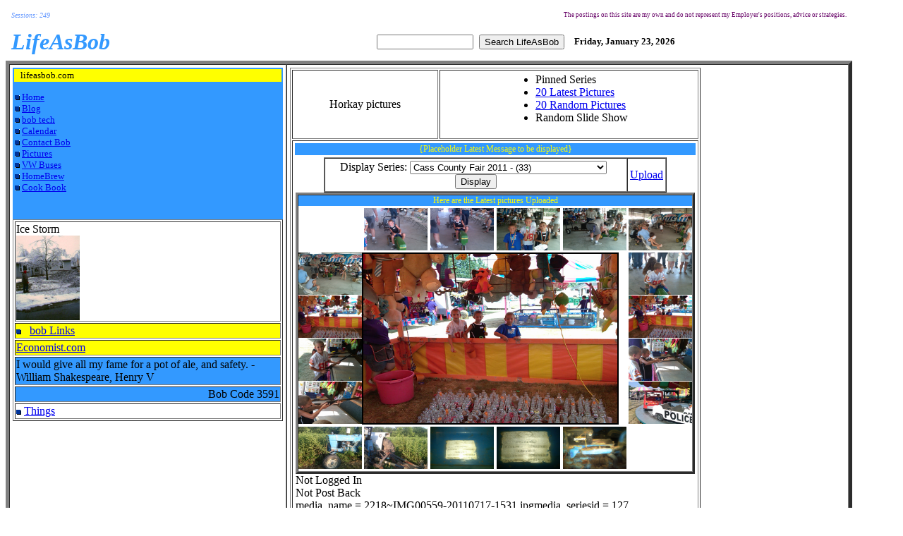

--- FILE ---
content_type: text/html; charset=utf-8
request_url: https://lifeasbob.com/Camera/Default.aspx?media_seriesid=127&media_name=2218~IMG00559-20110717-1531.jpg
body_size: 15533
content:

<html xmlns="http://www.w3.org/1999/xhtml" >
<head id="Head1">
<link rel="SHORTCUT ICON" type="image/x-icon" href="http://www.lifeasbob.com/favicon.ico" />
<title>
	Bob Pictures
</title></head>
<body>
    <form method="post" action="./Default.aspx?media_seriesid=127&amp;media_name=2218%7eIMG00559-20110717-1531.jpg" id="form1">
<div class="aspNetHidden">
<input type="hidden" name="__EVENTTARGET" id="__EVENTTARGET" value="" />
<input type="hidden" name="__EVENTARGUMENT" id="__EVENTARGUMENT" value="" />
<input type="hidden" name="__VIEWSTATE" id="__VIEWSTATE" value="/wEPDwUKLTgyODMxNTM5Mw9kFgJmD2QWAgIDD2QWCAIBDw8WAh4EVGV4dAUNU2Vzc2lvbnM6IDI0OWRkAgMPDxYCHwAFGEZyaWRheSwgSmFudWFyeSAyMywgMjAyNmRkAgUPZBYKAicPDxYCHwAFCUljZSBTdG9ybWRkAikPDxYCHgtOYXZpZ2F0ZVVybAU/[base64]/[base64]" />
</div>

<script type="text/javascript">
//<![CDATA[
var theForm = document.forms['form1'];
if (!theForm) {
    theForm = document.form1;
}
function __doPostBack(eventTarget, eventArgument) {
    if (!theForm.onsubmit || (theForm.onsubmit() != false)) {
        theForm.__EVENTTARGET.value = eventTarget;
        theForm.__EVENTARGUMENT.value = eventArgument;
        theForm.submit();
    }
}
//]]>
</script>


<div class="aspNetHidden">

	<input type="hidden" name="__VIEWSTATEGENERATOR" id="__VIEWSTATEGENERATOR" value="321E533F" />
	<input type="hidden" name="__EVENTVALIDATION" id="__EVENTVALIDATION" value="/wEdAMwBbDpID/LSRSX2I5QPO4u2AdZEag+XHr7L8x2WetkqpHJvbAbzk8b/KIWTDpO3a9ozrQhWU02yD0Z55fDrevURh3kyaUgZPs8oCdRCcQ5iWmWhUk5K/f+g0RN7EhLeMvJ4V2jYWzJJN1kQlk+DyZ3DqCGeu6UwKohpuPMhIiSc9N62xplCeGO5D/kGWBIOZKtz40CvH5n4x1i13rjmt6Z+UPmA5myG6ORWamnfqUJrxJnnj7ROXuocxjyCximnqYaYkvtZ0hz9enLEfGqLlYlsuvDzSAZu8crxOirFh6NJZLBnmLA5DKOo9na2oMcikTMfGUA5h/ep2BB4XIR2r2eyIEFz5RaF98J7A/[base64]/8hFbxf7llYyzZFbr+7/f5zKqTGoe8vXYPFcy7vOGqGdj7I6Wi7fTU7pfAvME3mEgaSVAsBg4HwUDiXcie8ttE/6sLiyWrPtJoPek80aC2zuCgF0TPgaKPrvU1wK8DhfQyHm29ViYFrTDjFPylX9efzTROFeDkxP5UXCTSYY/pcEfVTPG2MCMaHjWEUsa6s1zNIjM9fzJUBFYePqSkFjuQs7vGwr7LeFWxR/r2OFcSWEpMpwh8I9lfEDiDtth9wJ385bp/Wb3lJ8RNTzhdBX6yQR3Gn8GdItOC8AlBDghegMUWLVL6e96Y6ccX+UwfSeMlg6i5jwWoEeRaZpyk3nWOHcexhUIS3BvmtEdRzzS+oXEsq2YMEnl8xdpqDa5Isx9OZTReyTJqQ7kSlEfz9KW+6mA/I4xwxkilON9ucEuDuasospsuso1rZguebT6JMt8uaDTmW8AbfaIPvjLDEWJbxSsCiDbeYfp8cjpWfT4ZNwC+MUy31/CIB+eFJidq7j2FbCMMoQuJn8Z5ADQq1drXrs+apEymh4QmkoI5ABACZPCUP2jdmIfDVpu4qLIMX7i4jNuvrxHdDDGrMF0uDlhtyXztaiLZZFhuPm+4sY0rc/Ly3v0WtrUki51F/GvrZSbQ5decEpUJscy6wq36BxptZWtgOhBqmn4Y5CorBUwtY+BLjcS0zXlOiVNc5hQTrfWHhVaEKSoMK+YJTA3hOaraIrI3YM9U9YCkC/9+HzcQ0ss8Es72qrSXPY91nPaiuRVMTEPNACf9U/nkqvfY0UDx44EQkEOcrXRGsSaaq2mabe3Yy72GQ1Ki/tAhizHwJ+V1ty3afLv7yICnrJ7DsS4GKf8WP+ZlLJKmwLZgF6guouOpQYRQ4YUQG4DyJHSiTrogxKM4Itbsh9tZYYoh4iEOcOO0e2dNVKdyN2zqLybUJ0u++uCb+Puma7MfsOyNF2VS1wAqGL5oeS/c0vNkx1/UK98PHKkPo+gcnZftYyjiftUbP4Nw/MbSmdTh/L2NqSd98fpeI2T/HpdzrQf+bXInnwwfljqVRr80dGF0Ia0tK4buFIhiyA51ERws6eDzAOkmEm9ngQmNG5Al6E8xQKZxnS7tMoFD1jNWUP63fI/ndWXNGx+M5/1pnNMbaq6Hg7DG0GJ7SOaPCPQVNQh16chdwFuJ5Jpin4rQaEPg/2Ib3dnxRCm5cPejof35khZHlYSS98Cvo40LsHKYGa8yTLp4zBZ5+PyoRWNfn1DcX31fi4+eGueMNy1fR+HkUNVmzD25p+MxgJPRfzNJNl1mdWQ1Id1cSZBt64KL7ylMuikyXOupcJ2hMOm17A64egjtFiWoCsOyGT3/pZ3GSNQmfx1vh0F7CszV3y7cGhKUUfrZH5ZllkdMLDkjSd/vUn0+yqvoCKdC4fUQeQN9qBic/xgk/Jq5XT/fDuKA4FrHChxH4rlGxk1vKEUm1G2EK28DBWz3W77e3/HjwsZxqV0G83tg5BCR//yzT9G8ssopqhZfXBXiIOxjcL/iHtMIIiElCXs7+7p9UCkQDL7gtXGXq3bmQEerMJfcLl/EpUBOga2PxYF0JfSCO8i1zzjXPt+O9LpSflkQTDtFs5S4yvBFlWDnMBVVWVxEurUSXwV9LGyJM7a1Z+rBEfsYJdheOPNBE9lK/vAnD7pAWRT1v4aAfNUINRsNQu+4oU94Ho8ILC1APIRljked/4xVHZ2Z+qxgM94zdPYfDFDVgwo5sQG9+sv1ro9Hx2CKjsBMOK4qy7zRXLsKqJqb4DY1P7NhUBqi3Aad2I7aqsdT0ZOSVb0Ofa4BHvs/3Rfoc9nBC6UKz4ElHbbPLe43ltMQi5qGPz9ujtqRm/CxZtrxXqnAr3Devl5jOHuozsIfKV554nKRFNeETg77UT1HAqPE1FGAQakrdoix43AxtT7QiagLVtH6tq4o+Fxn3CdAYLB7JTACRSltuGhAR/ON80Bak+2M8V6ev75WhcD7vxCVGz+CfqMrwrs3RsAX8wS0CzeIEoHyK+8CLgpc7K4JssM9QBef6nx7j2E3lhFFuCH9wpADCzhk24/aN3+YkyzdHVWQ5RWY5KguLsbRqnKP5Lf6PjSevq8IQ9oeY+5T98d7YEnX/xNxoqTF12w9/+dRRTLM1NxwgNSNBTqDPQhyst/BkFQciDSx9u3QJyrPsC3jU10lqGJsrC2k9FEKpCLvH0KMzRntdM5i408RL/MXsPak1rCxbjpdb2EDe1AitUwe3x3KXYpiVnSgJuL9we4W7cnukKW1qLf8T08r6Gln+VJ/[base64]/AYWH+jh2T5fwbhISLAeVyMMWLVaz4Rd/ZY4o63ToK9INDlcSz6HLHPLBe706cKBidId5Xi84Yz+GDbUSkQnRgU8TmpRzFhpXuoHNZcGaEkclnp540Pa3NVhgiKGj21LqvPbxHdlX0Abe3VAKMGM/36YPslRkC5Bf4baBCQBXBPdae+x6OVQh6GfyD59j2iDMiv5YnaKwi5USTm7hJIVYOWC0khCiPnSxknqCtIuXCLOrNiQ8c/3dEI8H6AxRwgf1+3VKIXCzHGbRDPi6Vp79ptrePvxHwdfjlzqqhdeKiu75lcTTkQmlJEKoFckCZEPYlWObmyn+PdOhzyzqlNRCu9fqBu4GLSoCt9VXYUzsxH+yuzKe7/zp8u+9Jnw3czN7/da/ODP+RtBE2LhfSIfjRaQ81YGeQxvQPeX2O2gRvPb9wGf3w9MeVN1Zib3yXBlp7qxunK23buzyvQbRlrzo/mqiA/QMe/83FHT8HYWvPhCSTzg9J9aJW40o2NuHn140SsUcd+yzeryk1kf2KVoCp5P1nJIJbjDqWQBz6G0C3EHpQFIcGioC0fk1aSqbC6PdDQDjzX+arlc6EwBh9aWclr3uqxte6P1m/ktB2aJO622+bIxuN8EINMi8M73NwLf8Tu2/ymCoNt6e/Evz/TwOsQYSMbI2AGzHXRn0TOSrq4gr5uaqYLq0PsaAFQ/q8bwYG5La6eGGdsJmsKOCdTiB9pQpYxEj9OGRrHq0ap5hRYGlixd/uA3vEekTrxlm/puJCM4bp8dX9Mkn+oWiUkW6indPiGbXHeL70IXgtw8G9NS/krrwpMXoxkrpShe66QaKCpMw/V9p31IH6Jc5M5EJpZfGs5GxHIa7XtI/70nc4RJvU0aDP86vErzxjoZftIBU1LyY+2v7EzmvRfFX69GTM4GbAT7seoYOFFSHijpqYTZF62aHj64Z9eyulTpqj7fSgzrWSCxauPDG/P9k0oZ8XBExCvyl+LJzZfKsl1cHJP6rGQMxFaQPT9gOi7AHz6EmRXUP476aD7xcwhUGb+WJaPahWXXD8D8QRHdk20GFhroIgJqiSurc+NdY1o+sxGfMzzXII600VU2sxBsLe0E/7M4mWFHOc9tZVaiF6NNern/A34nSaCMJeSwrmntOjSRVSEnXPh0za8rjUyvJAayzr5MJu+JDST4CP1FI4SLEbdAWQKYZpNwt2/L9MXf7iMC8GRFW/Q+Jp/VNTZl1V2nD8kcb55wmkVW5TCVU9n+5zJbvmbHqirc=" />
</div>
    <div>
			<table border="0" cellpadding="6" width="95%">
				<tr>
                    <td style="text-align:left"><span id="lblSessions" style="color: #6699FF; font-style: italic; font-family: Verdana; font-size: x-small">Sessions: 249</span></td>
				    <td colspan="2" align="right" style="height: 3px">
                        <span style="font-family: Stencil"><span style="color: #660066"><span style="font-size: 7pt;
                            font-family: Verdana">
    				    The postings on this site are my own and do not represent my Employer's positions, advice or strategies.</span> </span></span>
				    </td>
				</tr>
				<tr>
					<td style="white-space: nowrap" align="left" width="33%">
						<p align="left"><i> <font color="#3399ff" size="6" face="Verdana">
                                        <b>LifeAsBob</b>
								</font></i>
						</p>
					</td>
					<td width="33%" align="right">
                        <input type="text" id="q" name="q" size="15" onkeypress="return submitenter(this,event)" />&nbsp;
                        <input type="button" name="sa" value="Search LifeAsBob" onclick="SearchSite();" />  					
					</td>
					<td width="33%" align="left"><font face="Verdana" size="2"><b>
								<span id="lblTimeStamp">Friday, January 23, 2026</span>
							</b></font>
						<br/>
					</td>
				</tr>
			</table>
			<table align="left" border="5" cellspacing="0" width="95%" cellpadding="4">
				<tr>
					<td id="menuColumn" width="33%" valign="top" align="left">
											<table id="Table4" width="100%" bgcolor="#3399ff" border="0">
												<tr>
													<td bgcolor="#ffff00">
														<p align="left"><font face="Verdana" size="2"><b><font color="#ffff00">
                                                         <img id="Image1" src="../images/blank.gif" style="border-width:0px;height:5px;width:5px;" />
                                                        </font></b>lifeasbob.com</font></p>
													</td>
												</tr>
												<tr>
													<td valign="top" bgcolor="#3399ff">
														<p align="left"><font face="Verdana" size="1"><br/>
																	<!--
                                                                    <a href="http://edit.yahoo.com/config/send_webmesg?.target=BusTravelerKC&amp;.src=pg">
																		<img src="http://opi.yahoo.com/online?u=BusTravelerKC&amp;m=g&amp;t=2" border="0" alt="" /></a><br/>
																	<br/>
                                                                    -->
                                                                    <img id="Image2" src="../images/bul.gif" style="border-width:0px;height:7px;width:7px;" />
                                                                    </font><font size="2">
																	<a id="lnkMain" href="../Default.aspx">Home</a>
																	<br/>
                                                                    <img id="Image3" src="../images/bul.gif" style="border-width:0px;height:7px;width:7px;" />
																		<a id="lnkBlog" href="../BobsBlog/MainBlog.aspx">Blog</a>
																	<br/>
                                                                    <img id="Image4" src="../images/bul.gif" style="border-width:0px;height:7px;width:7px;" />
																	    <a id="lnkCode" href="../Code/Default.aspx">bob tech</a>
                													<br />
                                                                        <img id="Image5" src="../images/bul.gif" style="border-width:0px;height:7px;width:7px;" />
																		<a id="lnkCalendar" href="../Events/Calendar.aspx">Calendar</a>
																	<br/>
                                                                        <img id="Image6" src="../images/bul.gif" style="border-width:0px;height:7px;width:7px;" />
																	    <a id="lnkContact" href="../Contact.aspx">Contact Bob</a>
																	<br/>
                                                                        <img id="Image7" src="../images/bul.gif" style="border-width:0px;height:7px;width:7px;" />
																	    <a id="lnkPictures" href="Default.aspx">Pictures</a>
                                                                    <br/>
                                                                        <img id="Image8" src="../images/bul.gif" style="border-width:0px;height:7px;width:7px;" />
																	    <a id="lnkBuses" href="../VWBuses/Default.aspx">VW Buses</a>
                                                                    <br/>
                                                                        <img id="Image9" src="../images/bul.gif" style="border-width:0px;height:7px;width:7px;" />
																	    <a id="lnkHomeBrew" href="../HomeBrew/Default.aspx">HomeBrew</a>
                                                                    <br/>
                                                                        <img id="Image10" src="../images/bul.gif" style="border-width:0px;height:7px;width:7px;" />
																	    <a id="lnkRecipe" href="../Recipe/Default.aspx">Cook Book</a>
                                                                    </font>
														</p>
														<p align="left">&nbsp;</p>
														</td>
												</tr>
												</table>
						<table align="left" border="1" width="100%">
							<tr>
								<td align="left">
								<p>
    								<span id="lblMasterPic">Ice Storm</span><br />
    								<a id="lnkPic" href="Default.aspx?media_seriesid=3&amp;media_name=17~Front2.jpg"><img id="imgMasterPic" src="Uploads/Series~3/17~Front2.jpg" align="absmiddle" style="height:120px;" /></a>
                                </p>
								</td>
							</tr>
							<tr>
							    <td valign="top" bgcolor="#ffff00">
                                <img id="Image11" src="../images/bul.gif" style="border-width:0px;height:7px;width:7px;" />
                                &nbsp;
								<a title="bob Links" href="/Links/default.asp">bob Links </a>
							    </td>
    						</tr>
    						<tr>
							    <td valign="top" bgcolor="#ffff00" height="20">
								    <a id="lnkRandom" href="http://www.LifeAsBob.com/Links/LaunchLink.aspx?LinkId=117&amp;linkurl=http://www.economist.com/business/displayStory.cfm?Story_ID=464938" target="_new">Economist.com</a>
								</td>
      						</tr>
    						<tr>
							    <td valign="top" bgcolor="3399ff" >
								    <span id="txtBeerQuote">I would give all my fame for a pot of ale, and safety. - William Shakespeare, Henry V</span>
								</td>
      						</tr>
    						<tr> 
							    <td style="vertical-align:middle; background-color:#3399FF; text-align:right">
    								Bob Code
                                    <span id="lblBobCode">3591</span>
								</td>
      						</tr>
      						<tr>
      						    <td>
                                <!--
      						        <script type="text/javascript" src="http://feedjit.com/serve/?bc=ffffff&amp;tc=494949&amp;brd1=336699&amp;lnk=494949&amp;hc=336699&amp;ww=160"></script><noscript><a href="http://feedjit.com/">Feedjit Live Website Statistics</a></noscript>
      						    -->
                                    <img id="Image12" src="../images/bul.gif" style="border-width:0px;height:7px;width:7px;" />
                                    <a id="lnkThings" href="../BobThings/BobViewThings.aspx">Things</a>
                                </td>
      						</tr>
						</table>
					</td>

					<td id="contentColumn" width="67%" align="left" valign="top">
                        
    <script language="JavaScript" type="text/javascript">
<!--    Begin
    browserName = navigator.appName;
    browserVer = parseInt(navigator.appVersion);

    ns3up = (browserName == "Netscape" && browserVer >= 3);
    ie4up = (browserName.indexOf("Microsoft") >= 0 && browserVer >= 4);

    function doPic(imgName) {
        if (ns3up || ie4up) {
            imgOn = ("" + imgName);
            document.mainpic.src = imgOn;
            document.recalc;
        }
    }
//  End -->
	</script>
 
<table style="vertical-align:top;" border="1">
		<tr>
			<td align="center"> Horkay pictures</td>
			<td align="center">
			    <table>
			        <tr>
			            <td>
                            <ul>
                                <li style="text-align: left">Pinned Series</li>
                                <li style="text-align: left"><a href="latestPics.aspx">20 Latest Pictures</a></li>
                                <li style="text-align: left"><a href="RandomPics.aspx">20 Random Pictures</a></li>
                                <li style="text-align: left">Random Slide Show</li>
                            </ul>
			            </td>
			            <td>
 			            </td>
			        </tr>
			    </table>
            </td>
		</tr>
		<tr>
			<td colspan="2">
				<table>
					<tr>
						<td style="height: 17px; background:#3399FF">
						<p style="font-family:Verdana; font-size:12; color:Yellow; text-align:center">
						{Placeholder Latest Message to be
                            displayed}</p>
						</td>
					</tr>
					<tr>
						<td>
							<center>
								<table cellspacing="0" cellpadding="3" width="486" border="1">
									<tr>
										<td align="center">
										    Display Series: <select name="ctl00$MainContent$cboSeries" id="MainContent_cboSeries">
	<option value="198">Missouri Pecans - (7)</option>
	<option value="197">Tulip Poplar - (2)</option>
	<option value="196">Willow Oaks - (6)</option>
	<option value="195">AJ Graduation 2024 - (16)</option>
	<option value="194">Karen Chiefs - (14)</option>
	<option value="193">Building a pier on the pond - (5)</option>
	<option value="192">Honda CTX 700 2014 - (5)</option>
	<option value="191">EJ 29 Palms 2022 - (1)</option>
	<option value="190">Deer 2021 - (9)</option>
	<option value="189">USMC San Diego Delta Co, 1074, EJ G - (1)</option>
	<option value="188">Loblolly Pine - (3)</option>
	<option value="187">Cement Replacement  - (22)</option>
	<option value="186">Horkay RJ USMC - (2)</option>
	<option value="185">EJ Graduation 2021 - (26)</option>
	<option value="184">Home Butchering  - (14)</option>
	<option value="183">Home Butcher Shop 2 - (5)</option>
	<option value="182">Surprise Gigi calf 2021 - (6)</option>
	<option value="181">Garage Butcher Shop - (8)</option>
	<option value="180">Trees 2021 - (16)</option>
	<option value="179">XMas 2021 Computer build - (12)</option>
	<option value="178">Faith Calf 2021 - (8)</option>
	<option value="177">Ford Ranger 2020 - (11)</option>
	<option value="176">Kawasaki Vulcan 750  - (14)</option>
	<option value="175">Faith 2020 Calf - (14)</option>
	<option value="174">Winter Heifer 20 - (5)</option>
	<option value="173">Cat Meme 2019 - (2)</option>
	<option value="172">Quince Trees - (6)</option>
	<option value="171">Strong Heat 4 - (8)</option>
	<option value="170">Chevy Express 2014 - (37)</option>
	<option value="169">Tom Deer 2018 - (2)</option>
	<option value="168">EJ Academic Letter 2017 - (2)</option>
	<option value="167">Aaron Connects - (3)</option>
	<option value="166">Calf 2018 - (10)</option>
	<option value="165">Broadway Horkay - (3)</option>
	<option value="164">Winter 2018 Cold ! - (9)</option>
	<option value="163">Moth Camoutflage - (5)</option>
	<option value="162">Thomas First Deer 2017 - (5)</option>
	<option value="161">Eclipse 2017 - (19)</option>
	<option value="160">Asplundh delivers - (3)</option>
	<option value="159">Bull Calf 2017 - (7)</option>
	<option value="158">Spring 2017 - (13)</option>
	<option value="157">Aaron Broke Arm 2017 - (6)</option>
	<option value="156">John Deere Gator 625 - (6)</option>
	<option value="155">Tom&#39;s Cast Removal - (7)</option>
	<option value="154">KLX140G - (8)</option>
	<option value="153">Hamburger Mac - (14)</option>
	<option value="152">1st New Calf 2016 - (7)</option>
	<option value="151">Chicks 2015 - (5)</option>
	<option value="150">Strong HEAT - (7)</option>
	<option value="149">New Holland T1510 - (15)</option>
	<option value="148">Dexter Cattle 04/018/2014 - (15)</option>
	<option value="147">Spring 2014 - (12)</option>
	<option value="146">Trees 2013 - (2)</option>
	<option value="145">Pleasant Hill Buck 2013 - (6)</option>
	<option value="144">2013 Spring - (1)</option>
	<option value="143">2012 Youth Hunt - (7)</option>
	<option value="142">Fall 2012 Sports - (16)</option>
	<option value="141">TaoTao ATV 125 - (22)</option>
	<option value="140">Easter 2011 - (10)</option>
	<option value="139">Spring 2012 - (11)</option>
	<option value="138">Horkay Family 2011 - (9)</option>
	<option value="137">Halloween 2011 - (5)</option>
	<option value="136">Fall Turkey 2011 - (4)</option>
	<option value="135">Fishing Sept 2011 - (6)</option>
	<option value="134">Game Camera Fall 2011 - (14)</option>
	<option value="133">Pleasant Hill First Day of School - (3)</option>
	<option value="132">Black and Yellow Garden Spider - (2)</option>
	<option value="131">Pleasant Hill Possum - (2)</option>
	<option value="130">Start of the Garden - (5)</option>
	<option value="129">The EZ Go - (3)</option>
	<option value="128">Pleasant Hill Deck - (2)</option>
	<option selected="selected" value="127">Cass County Fair 2011 - (33)</option>
	<option value="126">EJ Mowing  - (1)</option>
	<option value="125">Easter egg hunt 2011 - (5)</option>
	<option value="124">Thomas Soccer Spring 2011 - (8)</option>
	<option value="123">Aaron looses first tooth - (2)</option>
	<option value="122">Ebeneezer the Donkey - (5)</option>
	<option value="121">Aaron pre-school graduation - (2)</option>
	<option value="120">Aaron 03012011 - (1)</option>
	<option value="119">Broke Foot 2011 - (2)</option>
	<option value="118">Horkay Church Pew 2011 - (14)</option>
	<option value="117">EJ Birthday 2011 - (19)</option>
	<option value="116">EJ Basketball 2011 - (11)</option>
	<option value="115">Snow Fort 2011 - (10)</option>
	<option value="114">Aarons 5th Birthday 2010 - (59)</option>
	<option value="113">Marine Corps Birthday 2010 - (2)</option>
	<option value="112">Fall 2010 Sports - (3)</option>
	<option value="111">Halloween 2010 - (9)</option>
	<option value="110">EJ Football 2010 - (1)</option>
	<option value="109">Snapping turtle resuce - (6)</option>
	<option value="108">Baseball 2010 - (7)</option>
	<option value="107">Easter 2010 - (21)</option>
	<option value="106">Aaron 3/25/10 - (1)</option>
	<option value="105">EJ&#39;s Birthday Glider - (7)</option>
	<option value="104">School Pictures October 2009 - (3)</option>
	<option value="103">Halloween Fall 2009 - (8)</option>
	<option value="102">EJ TJ Football 2009, Game 1 - (20)</option>
	<option value="101">TJ&#39;s 1st Day of Kindergarten - (6)</option>
	<option value="100">Family Vacation Summer 2009 - (23)</option>
	<option value="99">Thule 5 Hitch Bike Rack - (6)</option>
	<option value="98">Summer Pool 5/2009 - (14)</option>
	<option value="97">tai kwon do  - (16)</option>
	<option value="96">Thomas Graduation 2009 - (23)</option>
	<option value="95">Neighborhood kids 2009 - (7)</option>
	<option value="94">Chevy Express Van - (4)</option>
	<option value="93">AJH 3rd Birthday - (30)</option>
	<option value="92">Santa 2008 - (3)</option>
	<option value="91">Thanksgiving 2008 - (12)</option>
	<option value="90">Halloween 2008 - (8)</option>
	<option value="89">Fall Pictures by EJ 2008 - (25)</option>
	<option value="88">Halloween a 2008 - (11)</option>
	<option value="87">Chocolate Zucchini Bread - (21)</option>
	<option value="86">EJ&#39;s 1st Day of Kindergarten - (4)</option>
	<option value="85">Branson Vacation 2008 - Dad - (26)</option>
	<option value="84">Branson Vacation 2008 - (53)</option>
	<option value="83">Branson Vacation 2008 Boat - (10)</option>
	<option value="82">EJ Makes Paprikash - (10)</option>
	<option value="81">Craftsman engine replacment - (9)</option>
	<option value="80">Summer Begins 2008 - (17)</option>
	<option value="79">Microsoft ECC - (6)</option>
	<option value="78">Thomas Toe, Bloody Sunday 2008 - (15)</option>
	<option value="77">Omaha Zoo - (31)</option>
	<option value="76">Haircut, Rhubarb, Windows - (28)</option>
	<option value="75">EJ&#39;s Graduation - (25)</option>
	<option value="74">VW Coloring Book - (9)</option>
	<option value="73">MIke_bob - (2)</option>
	<option value="72">Kids School April 2008 - (11)</option>
	<option value="71">Blue Ridge Waterfall 04182008 - (5)</option>
	<option value="70">TJH - 4th Birthday a - (28)</option>
	<option value="69">Show time at Sun City 2008 - (4)</option>
	<option value="68">Kids April 2007 - (13)</option>
	<option value="67">USMC WWII Kinugawa Maru - (2)</option>
	<option value="66">USMC WWII Bougainville - (19)</option>
	<option value="65">USMC - Japan 1 - (16)</option>
	<option value="64">Snowball in Window - (8)</option>
	<option value="63">Marine Corps ohhrah ! - (15)</option>
	<option value="62">Volkswagen Bus 1969 - (1)</option>
	<option value="61">EJ&#39;s Mumble - (6)</option>
	<option value="60">Garden 2008 - (7)</option>
	<option value="59">Zoo August 2007 - (24)</option>
	<option value="58">TJH October 2004 - (16)</option>
	<option value="57">TJH November 2004 - (4)</option>
	<option value="56">TJH May 2006 - (1)</option>
	<option value="55">TJH March 2005 - (1)</option>
	<option value="54">TJH June 2005 - (1)</option>
	<option value="53">TJH June 2004 - (14)</option>
	<option value="52">TJH July 2006 - (1)</option>
	<option value="51">TJH July 2004 - (18)</option>
	<option value="50">TJH 1st year - (1)</option>
	<option value="49">TJH 3rd Birthday - (25)</option>
	<option value="48">TJH 2nd Birthday - (10)</option>
	<option value="47">Christmas 2007 - (3)</option>
	<option value="46">Summer 2007 - (5)</option>
	<option value="45">Halloween 2007 - (123)</option>
	<option value="44">Halloween 2006 - (18)</option>
	<option value="43">Halloween 2005 - (12)</option>
	<option value="42">Halloween 2004 - (30)</option>
	<option value="41">Halloween 2003 - (7)</option>
	<option value="40">Family September 2006 - (59)</option>
	<option value="39">Valentine&#39;s Day 2007 - (5)</option>
	<option value="38">August 2007 - (53)</option>
	<option value="37">Family July 2006 - (71)</option>
	<option value="36">July 4th 2007 - (57)</option>
	<option value="35">Bob&#39;s Birthday 2007 - (14)</option>
	<option value="34">Christmas 2005 - (2)</option>
	<option value="33">Christmas 2004 - (33)</option>
	<option value="32">Family August 2005 Train - (20)</option>
	<option value="31">Family April 2005 - (8)</option>
	<option value="30">EJH - June 2004 - (11)</option>
	<option value="29">EJH - 3rd Birthday - (1)</option>
	<option value="28">EJH August 2007 School Party - (14)</option>
	<option value="27">Easter 2005 - (12)</option>
	<option value="26">Christmas 2003 - (25)</option>
	<option value="25">Clarissa&#39;s Graduation Pictures - (25)</option>
	<option value="24">Branson Vacation 2007 - (257)</option>
	<option value="23">Aaron School April 2007 - (5)</option>
	<option value="22">AJH - 2nd Year - (6)</option>
	<option value="21">AJH 8/1/2006 - (3)</option>
	<option value="20">AJH - 1st Birthday - (46)</option>
	<option value="19">AJH - 1st Year - (58)</option>
	<option value="18">EJH - 5th Birthday - (7)</option>
	<option value="17">TJH - The 1st Year - (3)</option>
	<option value="16">EJH - The 1st Year - (77)</option>
	<option value="15">Halloween - 2003 - (1)</option>
	<option value="14">1987 Ram Charger - (6)</option>
	<option value="13">Guadalcanal - (2)</option>
	<option value="12">USMC WWW II 4th Marines - (2)</option>
	<option value="11">EJH- 3 Months - (9)</option>
	<option value="10">EJH- 1st 4th July - (9)</option>
	<option value="9">EJH - Birth - (7)</option>
	<option value="8">Animals - (27)</option>
	<option value="7">TJH - Birth - (12)</option>
	<option value="6">Michael and Family - (10)</option>
	<option value="5">USMC Guam WWII - (21)</option>
	<option value="4">AJH - Birth - (1)</option>
	<option value="3">Ice Strom 2002 - (25)</option>
	<option value="2">Japan - Mojo - (1)</option>
	<option value="1">Volkswagen Bus 1977 - (12)</option>
	<option value="0">(Uncategorized) - (52)</option>

</select>
										    &nbsp;<input type="submit" name="ctl00$MainContent$cmdSearch" value="Display" id="MainContent_cmdSearch" />  
										</td>
										<td align="right">
										    <a href="MediaAppMain.aspx">Upload</a>
										</td>
									</tr>
								</table>
							</center>
							<center>
								<table cellspacing="0" cellpadding="0" width="540" border="3">
										<tr>
                                            <td>
	<table cellspacing="0" cellpadding="0" width="100%" border="0">
		<tr>
			<td style="background-color:#3399FF" colspan="3">
                    <p style="font-family:Verdana; font-size:12; color:Yellow; text-align:center">
                   Here are the Latest pictures Uploaded
    				</p>
			</td>
		</tr>
		<tr>
			<td>
			    
			</td>
			<td align="center">
				<table>
					<tr>
						<td><span id="MainContent_lblPic1"><a href="javascript:doPic('Uploads/Series~127/2225~IMG00549-20110717-1507.jpg');"><img height="60" src="Uploads/Series~127/2225~IMG00549-20110717-1507.jpg" width="90" border="0"></a></span></td>
						<td><span id="MainContent_lblPic2"><a href="javascript:doPic('Uploads/Series~127/2224~IMG00550-20110717-1507.jpg');"><img height="60" src="Uploads/Series~127/2224~IMG00550-20110717-1507.jpg" width="90" border="0"></a></span></td>
						<td><span id="MainContent_lblPic3"><a href="javascript:doPic('Uploads/Series~127/2223~IMG00551-20110717-1508.jpg');"><img height="60" src="Uploads/Series~127/2223~IMG00551-20110717-1508.jpg" width="90" border="0"></a></span></td>
						<td><span id="MainContent_lblPic4"><a href="javascript:doPic('Uploads/Series~127/2222~IMG00552-20110717-1508.jpg');"><img height="60" src="Uploads/Series~127/2222~IMG00552-20110717-1508.jpg" width="90" border="0"></a></span></td>
					</tr>
				</table>
			</td>
			<td><span id="MainContent_lblPic5"><a href="javascript:doPic('Uploads/Series~127/2221~IMG00553-20110717-1508.jpg');"><img height="60" src="Uploads/Series~127/2221~IMG00553-20110717-1508.jpg" width="90" border="0"></a></span></td>
		</tr>
		<tr>
			<td><span id="MainContent_lblPic6"><a href="javascript:doPic('Uploads/Series~127/2220~IMG00556-20110717-1510.jpg');"><img height="60" src="Uploads/Series~127/2220~IMG00556-20110717-1510.jpg" width="90" border="0"></a></span></td>
			<td rowspan="4">
			    <span id="MainContent_mainPic"><img onclick="new_win(this.src);"height="240" src = "Uploads/Series~127\2218~IMG00559-20110717-1531.jpg" width="360"border="2" name="mainpic"></span>
			</td>
			<td><span id="MainContent_lblPic7"><a href="javascript:doPic('Uploads/Series~127/2219~IMG00558-20110717-1521.jpg');"><img height="60" src="Uploads/Series~127/2219~IMG00558-20110717-1521.jpg" width="90" border="0"></a></span></td>
		</tr>
		<tr>
			<td><span id="MainContent_lblPic8"><a href="javascript:doPic('Uploads/Series~127/2218~IMG00559-20110717-1531.jpg');"><img height="60" src="Uploads/Series~127/2218~IMG00559-20110717-1531.jpg" width="90" border="0"></a></span></td>
			<td><span id="MainContent_lblPic9"><a href="javascript:doPic('Uploads/Series~127/2217~IMG00560-20110717-1531.jpg');"><img height="60" src="Uploads/Series~127/2217~IMG00560-20110717-1531.jpg" width="90" border="0"></a></span></td>
		</tr>
		<tr>
			<td><span id="MainContent_lblPic10"><a href="javascript:doPic('Uploads/Series~127/2216~IMG00561-20110717-1535.jpg');"><img height="60" src="Uploads/Series~127/2216~IMG00561-20110717-1535.jpg" width="90" border="0"></a></span></td>
			<td><span id="MainContent_lblPic11"><a href="javascript:doPic('Uploads/Series~127/2215~IMG00562-20110717-1535.jpg');"><img height="60" src="Uploads/Series~127/2215~IMG00562-20110717-1535.jpg" width="90" border="0"></a></span></td>
		</tr>
		<tr>
			<td><span id="MainContent_lblPic12"><a href="javascript:doPic('Uploads/Series~127/2214~IMG00563-20110717-1535.jpg');"><img height="60" src="Uploads/Series~127/2214~IMG00563-20110717-1535.jpg" width="90" border="0"></a></span></td>
			<td><span id="MainContent_lblPic13"><a href="javascript:doPic('Uploads/Series~127/2213~IMG00565-20110717-1657.jpg');"><img height="60" src="Uploads/Series~127/2213~IMG00565-20110717-1657.jpg" width="90" border="0"></a></span></td>
		</tr>
		<tr>
			<td><span id="MainContent_lblPic14"><a href="javascript:doPic('Uploads/Series~127/2212~IMG00566-20110717-1924.jpg');"><img height="60" src="Uploads/Series~127/2212~IMG00566-20110717-1924.jpg" width="90" border="0"></a></span></td>
			<td align="center">
				<table>
					<tr>
						<td><span id="MainContent_lblPic15"><a href="javascript:doPic('Uploads/Series~127/2211~IMG00568-20110717-1925.jpg');"><img height="60" src="Uploads/Series~127/2211~IMG00568-20110717-1925.jpg" width="90" border="0"></a></span></td>
						<td style="width: 169px"><span id="MainContent_lblPic16"><a href="javascript:doPic('Uploads/Series~127/2210~IMG00569-20110718-0526.jpg');"><img height="60" src="Uploads/Series~127/2210~IMG00569-20110718-0526.jpg" width="90" border="0"></a></span></td>
						<td><span id="MainContent_lblPic17"><a href="javascript:doPic('Uploads/Series~127/2209~IMG00570-20110718-0526.jpg');"><img height="60" src="Uploads/Series~127/2209~IMG00570-20110718-0526.jpg" width="90" border="0"></a></span></td>
						<td><span id="MainContent_lblPic18"><a href="javascript:doPic('Uploads/Series~127/2208~IMG00571-20110718-0526.jpg');"><img height="60" src="Uploads/Series~127/2208~IMG00571-20110718-0526.jpg" width="90" border="0"></a></span></td>
					</tr>
				</table>
			</td>
			<td></td>
		</tr>
	</table>                                            
     <input type="hidden" name="ctl00$MainContent$lowValue" id="MainContent_lowValue" value="14" />
     <input type="hidden" name="ctl00$MainContent$highValue" id="MainContent_highValue" value="32" />                                       
        
	                                         </td>
    				                    </tr>
			                    </table>
				</center>
                <span id="MainContent_lblError">Not Logged In<br />Not Post Back<br />media_name = 2218~IMG00559-20110717-1531.jpgmedia_seriesid = 127<br/>33 records retrieved.<br/></span>
                
                &nbsp;&nbsp;
                <a id="MainContent_lnkNext" href="javascript:__doPostBack(&#39;ctl00$MainContent$lnkNext&#39;,&#39;&#39;)">>> Next</a>
                <br />
                
                </td>
		</tr>
	</table></td></tr></table>
					
					</td>

				</tr>
				<tr>
					<td colspan="2">
                                                
                        

					</td>
				</tr>
			</table>        
        
    </div>
    <script type="text/javascript">
        // Function retrieved from: http://cass- hacks.com/articles/code/js_url_encode_decode/   
        function URLEncode(clearString) {
            var output = '';
            var x = 0;
            clearString = clearString.toString();
            var regex = /(^[a-zA-Z0-9_.]*)/;
            while (x < clearString.length) {
                var match = regex.exec(clearString.substr(x));
                if (match != null && match.length > 1 && match[1] != '') {
                    output += match[1];
                    x += match[1].length;
                } else {
                    if (clearString[x] == ' ')
                        output += '+';
                    else {
                        var charCode = clearString.charCodeAt(x);
                        var hexVal = charCode.toString(16);
                        output += '%' + (hexVal.length < 2 ? '0' : '') + hexVal.toUpperCase();
                    }
                    x++;
                }
            }
            return output;
        }
        // Retrieved from: http://www.htmlcodetutorial.com/forms/index_famsupp_157.html   
        function SubmitOnEnter(myfield, e) {
            var keycode;
            if (window.event)
                keycode = window.event.keyCode;
            else if (e)
                keycode = e.which;
            else
                return true;
            if (keycode == 13) {
                SearchSite();
                return false;
            }
            else
                return true;
        }
        function SearchSite() {
            document.location.href = 'https://www.lifeasbob.com/SearchResults.aspx?cx=002008443492709312896%3Abxirmyphx8e&cof=FORID%3A11&ie=UTF-8&q=' +
URLEncode(document.getElementById('q').value) + '&sa=Search';
        }  
    </script>      
<!-- Global site tag (gtag.js) - Google Analytics -->
<script type="text/javascript" src="https://www.googletagmanager.com/gtag/js?id=G-FRJQ88TDFW" async></script>
<script type="text/javascript">
    window.dataLayer = window.dataLayer || [];
    function gtag() { dataLayer.push(arguments); }
    gtag('js', new Date());

    gtag('config', 'G-FRJQ88TDFW');
</script>

    </form>
</body>
</html>
